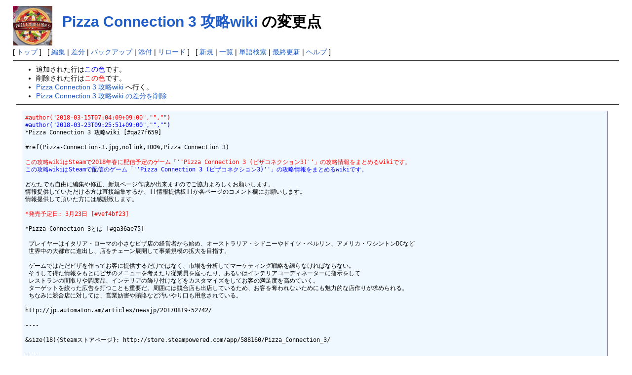

--- FILE ---
content_type: text/html; charset=UTF-8
request_url: https://wikiwiki7.com/PizzaConnection3/index.php?cmd=diff&page=Pizza%20Connection%203%20%E6%94%BB%E7%95%A5wiki
body_size: 3971
content:
<?xml version="1.0" encoding="UTF-8" ?>
<!DOCTYPE html PUBLIC "-//W3C//DTD XHTML 1.1//EN" "http://www.w3.org/TR/xhtml11/DTD/xhtml11.dtd">
<html xmlns="http://www.w3.org/1999/xhtml" xml:lang="ja">
<head>
<script type="text/javascript" src="http://ajax.googleapis.com/ajax/libs/jquery/1.7.1/jquery.min.js"></script>
<script type="text/javascript" src="skin/scrolltopcontrol.js"></script>

 <meta http-equiv="content-type" content="application/xhtml+xml; charset=UTF-8" />
 <meta http-equiv="content-style-type" content="text/css" />
 <meta name="robots" content="NOINDEX,NOFOLLOW" />
 <title>Pizza Connection 3 攻略wiki の変更点 - Pizza Connection 3 攻略wiki:wikiwiki7</title>

 <link rel="SHORTCUT ICON" href="image/favicon.ico" />
 <link rel="stylesheet" type="text/css" media="screen" href="skin/pukiwiki.css.php?charset=Shift_JIS" charset="Shift_JIS" />
 <link rel="stylesheet" type="text/css" media="print"  href="skin/pukiwiki.css.php?charset=Shift_JIS&amp;media=print" charset="Shift_JIS" />
 <link rel="alternate" type="application/rss+xml" title="RSS" href="https://wikiwiki7.com:443/PizzaConnection3/index.php?cmd=rss" />
<script src="https://ajax.googleapis.com/ajax/libs/jquery/3.2.1/jquery.min.js"></script>

<script src="./skin/application.js?ver=0.1"></script>

</head>
<body>

<div id="header">
 <a href="https://wikiwiki7.com:443/PizzaConnection3/index.php?Pizza%20Connection%203%20%E6%94%BB%E7%95%A5wiki"><img id="logo" src="image/pukiwiki.png" width="80" height="80" alt="[Pizza Connection 3 wiki]" title="[Pizza Connection 3 攻略wiki]" /></a>

 <h1 class="title"><a href="https://wikiwiki7.com:443/PizzaConnection3/index.php?plugin=related&amp;page=Pizza%20Connection%203%20%E6%94%BB%E7%95%A5wiki">Pizza Connection 3 攻略wiki</a>  の変更点</h1>

</div>

<div id="navigator">
 [ <a href="https://wikiwiki7.com:443/PizzaConnection3/index.php?Pizza%20Connection%203%20%E6%94%BB%E7%95%A5wiki" >トップ</a> ] &nbsp;

 [
 	<a href="https://wikiwiki7.com:443/PizzaConnection3/index.php?cmd=edit&amp;page=Pizza%20Connection%203%20%E6%94%BB%E7%95%A5wiki" >編集</a> |
	  <a href="https://wikiwiki7.com:443/PizzaConnection3/index.php?cmd=diff&amp;page=Pizza%20Connection%203%20%E6%94%BB%E7%95%A5wiki" >差分</a> 	| <a href="https://wikiwiki7.com:443/PizzaConnection3/index.php?cmd=backup&amp;page=Pizza%20Connection%203%20%E6%94%BB%E7%95%A5wiki" >バックアップ</a>  	| <a href="https://wikiwiki7.com:443/PizzaConnection3/index.php?plugin=attach&amp;pcmd=upload&amp;page=Pizza%20Connection%203%20%E6%94%BB%E7%95%A5wiki" >添付</a>  | <a href="https://wikiwiki7.com:443/PizzaConnection3/index.php" >リロード</a> ] &nbsp;

 [
 	<a href="https://wikiwiki7.com:443/PizzaConnection3/index.php?plugin=newpage&amp;refer=Pizza%20Connection%203%20%E6%94%BB%E7%95%A5wiki" >新規</a> |
    <a href="https://wikiwiki7.com:443/PizzaConnection3/index.php?cmd=list" >一覧</a>  | <a href="https://wikiwiki7.com:443/PizzaConnection3/index.php?cmd=search" >単語検索</a> | <a href="https://wikiwiki7.com:443/PizzaConnection3/index.php?RecentChanges" >最終更新</a> | <a href="https://wikiwiki7.com:443/PizzaConnection3/index.php?Help" >ヘルプ</a>   ]


</div>

<hr class="full_hr" />
<div id="body"><ul>
<li>追加された行は<span class="diff_added">この色</span>です。</li>
<li>削除された行は<span class="diff_removed">この色</span>です。</li>
 <li><a href="https://wikiwiki7.com:443/PizzaConnection3/index.php?Pizza%20Connection%203%20%E6%94%BB%E7%95%A5wiki">Pizza Connection 3 攻略wiki</a> へ行く。</li>
<li><a href="https://wikiwiki7.com:443/PizzaConnection3/index.php?cmd=diff&amp;action=delete&amp;page=Pizza%20Connection%203%20%E6%94%BB%E7%95%A5wiki">Pizza Connection 3 攻略wiki の差分を削除</a></li>
</ul>
<hr class="full_hr" /><pre><span class="diff_removed">#author(&quot;2018-03-15T07:04:09+09:00&quot;,&quot;&quot;,&quot;&quot;)</span>
<span class="diff_added"  >#author(&quot;2018-03-23T09:25:51+09:00&quot;,&quot;&quot;,&quot;&quot;)</span>
*Pizza Connection 3 攻略wiki [#qa27f659]

#ref(Pizza-Connection-3.jpg,nolink,100%,Pizza Connection 3)

<span class="diff_removed">この攻略wikiはSteamで2018年春に配信予定のゲーム「''Pizza Connection 3 (ピザコネクション3)''」の攻略情報をまとめるwikiです。</span>
<span class="diff_added"  >この攻略wikiはSteamで配信のゲーム「''Pizza Connection 3 (ピザコネクション3)''」の攻略情報をまとめるwikiです。</span>

どなたでも自由に編集や修正、新規ページ作成が出来ますのでご協力よろしくお願いします。
情報提供していただける方は直接編集するか、[[情報提供板]]か各ページのコメント欄にお願いします。
情報提供して頂いた方には感謝致します。

<span class="diff_removed">*発売予定日: 3月23日 [#vef4bf23]</span>
<span class="diff_removed"></span>
*Pizza Connection 3とは [#ga36ae75]

 プレイヤーはイタリア・ローマの小さなピザ店の経営者から始め、オーストラリア・シドニーやドイツ・ベルリン、アメリカ・ワシントンDCなど
 世界中の大都市に進出し、店をチェーン展開して事業規模の拡大を目指す。

 ゲームではただピザを作ってお客に提供するだけではなく、市場を分析してマーケティング戦略を練らなければならない。
 そうして得た情報をもとにピザのメニューを考えたり従業員を雇ったり、あるいはインテリアコーディネーターに指示をして
 レストランの間取りや調度品、インテリアの飾り付けなどをカスタマイズをしてお客の満足度を高めていく。
 ターゲットを絞った広告を打つことも重要だ。周囲には競合店も出店しているため、お客を奪われないためにも魅力的な店作りが求められる。
 ちなみに競合店に対しては、営業妨害や賄賂など汚いやり口も用意されている。

http://jp.automaton.am/articles/newsjp/20170819-52742/

----

&amp;size(18){Steamストアページ}; http://store.steampowered.com/app/588160/Pizza_Connection_3/

----

当wikiは著作権法第32条に基づき画像を引用しております。
著作権は権利者様側へ帰属しておりますので画像の転載・流用はご遠慮下さい。
また、権利者様側からの画像等の削除の依頼や警告は速やかに対処いたします。

#pcomment(./コメント,20,reply)
</pre>
</div>



<hr class="full_hr" />
<!-- Toolbar -->
<div id="toolbar">
 <a href="https://wikiwiki7.com:443/PizzaConnection3/index.php?Pizza%20Connection%203%20%E6%94%BB%E7%95%A5wiki"><img src="image/top.png" width="20" height="20" alt="トップ" title="トップ" /></a>
 &nbsp;
 	<a href="https://wikiwiki7.com:443/PizzaConnection3/index.php?cmd=edit&amp;page=Pizza%20Connection%203%20%E6%94%BB%E7%95%A5wiki"><img src="image/edit.png" width="20" height="20" alt="編集" title="編集" /></a>	  <a href="https://wikiwiki7.com:443/PizzaConnection3/index.php?cmd=diff&amp;page=Pizza%20Connection%203%20%E6%94%BB%E7%95%A5wiki"><img src="image/diff.png" width="20" height="20" alt="差分" title="差分" /></a>	<a href="https://wikiwiki7.com:443/PizzaConnection3/index.php?cmd=backup&amp;page=Pizza%20Connection%203%20%E6%94%BB%E7%95%A5wiki"><img src="image/backup.png" width="20" height="20" alt="バックアップ" title="バックアップ" /></a>			<a href="https://wikiwiki7.com:443/PizzaConnection3/index.php?plugin=attach&amp;pcmd=upload&amp;page=Pizza%20Connection%203%20%E6%94%BB%E7%95%A5wiki"><img src="image/file.png" width="20" height="20" alt="添付" title="添付" /></a>		<a href="https://wikiwiki7.com:443/PizzaConnection3/index.php?plugin=template&amp;refer=Pizza%20Connection%203%20%E6%94%BB%E7%95%A5wiki"><img src="image/copy.png" width="20" height="20" alt="複製" title="複製" /></a>	<a href="https://wikiwiki7.com:443/PizzaConnection3/index.php?plugin=rename&amp;refer=Pizza%20Connection%203%20%E6%94%BB%E7%95%A5wiki"><img src="image/rename.png" width="20" height="20" alt="名前変更" title="名前変更" /></a> <a href="https://wikiwiki7.com:443/PizzaConnection3/index.php"><img src="image/reload.png" width="20" height="20" alt="リロード" title="リロード" /></a> &nbsp;
	<a href="https://wikiwiki7.com:443/PizzaConnection3/index.php?plugin=newpage&amp;refer=Pizza%20Connection%203%20%E6%94%BB%E7%95%A5wiki"><img src="image/new.png" width="20" height="20" alt="新規" title="新規" /></a> <a href="https://wikiwiki7.com:443/PizzaConnection3/index.php?cmd=list"><img src="image/list.png" width="20" height="20" alt="一覧" title="一覧" /></a> <a href="https://wikiwiki7.com:443/PizzaConnection3/index.php?cmd=search"><img src="image/search.png" width="20" height="20" alt="単語検索" title="単語検索" /></a> <a href="https://wikiwiki7.com:443/PizzaConnection3/index.php?RecentChanges"><img src="image/recentchanges.png" width="20" height="20" alt="最終更新" title="最終更新" /></a> &nbsp; <a href="https://wikiwiki7.com:443/PizzaConnection3/index.php?Help"><img src="image/help.png" width="20" height="20" alt="ヘルプ" title="ヘルプ" /></a> &nbsp; <a href="https://wikiwiki7.com:443/PizzaConnection3/index.php?cmd=rss&amp;ver=1.0"><img src="image/rss.png" width="36" height="14" alt="最終更新のRSS" title="最終更新のRSS" /></a></div>



<div id="footer">
<a href="chgsp.php?rd=http://wikiwiki7.com/PizzaConnection3/index.php?cmd=diff&page=Pizza%20Connection%203%20%E6%94%BB%E7%95%A5wiki" >スマホ版を表示</a><p />
 Site admin: <a href="http://wikiwiki7.com/">wikiwiki7攻略wiki</a><p />
攻略wiki一覧:<a href=http://tsuihousenkyo.wikiwiki7.com/>追放選挙 攻略wiki</a>|
<a href=http://horizonzerodawnwiki.net/>HorizonZeroDawn 攻略wiki</a>|
<a href=http://shiin.wikiwiki7.com/>死印 攻略wiki</a>|
<a href=http://nepnep-connect.wikiwiki7.com/>ねぷねぷ☆コネクト カオスチャンプル　攻略wiki</a>|
<a href=http://knst.wikiwiki7.com/>巨影都市 攻略wiki</a>|
<a href=http://cryptisland.wikiwiki7.com/>クリプトアイランド 攻略wiki</a>|
<a href=http://impactwinter.wikiwiki7.com/>Impact winter攻略wiki</a>|
<a href=http://moeromahjong.wikiwiki7.com/>萌えろ麻雀　攻略wiki</a>|
<a href=http://asmr.wikiwiki7.net/>ASMR まとめwiki</a>|
<a href=http://tangledeep.wikiwiki7.com/>Tangledeep　攻略wiki</a>|
<a href=http://kingdomsandcastles.wikiwiki7.com/>Kingdoms and Castles　攻略wiki</a>|
<a href=http://planetcoaster.wikiwiki7.com/>Planet Coaster 攻略wiki</a>|
<a href=http://weapon-shop-fantasy.wikiwiki7.com/>WeaponShopFantasy 攻略wiki</a>|
<a href=http://wikiwiki7.com/rebless/>リブレス 攻略wiki</a>|
<a href=http://wikiwiki7.com/ReLegend/>Re：Legend 攻略wiki</a>|
<a href=http://wikiwiki7.com/kibado/>レジェンドガールズ騎馬道アカデミー 攻略wiki</a>|
<a href=http://wikiwiki7.com/PizzaConnection3/>Pizza Connection 3 攻略wiki</a>|
<a href=http://wikiwiki7.com/TheEscapists2/>The Escapists 2 攻略wiki</a>|
<a href=http://wikiwiki7.com/UNITIA/>ユニティア UNITIA 攻略wiki</a>|
<a href=http://wikiwiki7.com/FightofGods/>Fight of Gods攻略wiki</a>|
<a href=http://wikiwiki7.com/imys/>あいミス あいりすミスティリア 攻略wiki</a>|
<a href=http://wikiwiki7.com/bloodychain/>Bloody Chain 攻略wiki</a>|
<a href=http://killdoya.wikiwiki7.com/>キルドヤ 攻略wiki</a>|
<a href=http://wikiwiki7.com/circlet_princess/>サークレットプリンセス サープリ 攻略wiki</a>|
<a href=http://wikiwiki7.com/ISAB/>IS・アキブレ 攻略wiki</a>|
<a href=http://wikiwiki7.com/pawapuro2018/>パワプロ2018 攻略wiki</a>|
<a href=http://shenmue3.wikiwiki7.com/>シェンムー3攻略wiki</a><p />
 <strong>PukiWiki 1.5.1</strong> &copy; 2001-2016 <a href="http://pukiwiki.osdn.jp/">PukiWiki Development Team</a>.
 Powered by PHP 7.0.33. HTML convert time: 0.005 sec.
</div>

</body>
</html>


--- FILE ---
content_type: application/javascript
request_url: https://wikiwiki7.com/PizzaConnection3/skin/application.js?ver=0.1
body_size: 454
content:
(function() {
  $(function() {
    var $textarea = $(".edit_form form textarea[name='msg']");
    $(".quick-toolbar button").click(function() {
      var pos_s = $textarea.get(0).selectionStart,
          pos_e = $textarea.get(0).selectionEnd,
          value = $textarea.val();
      ;

      var text = $textarea.val().substring(pos_s, pos_e);
      var data_text = $(this).attr("data-text").replace(/@text@/g, text);

      if (data_text.indexOf("@func") == 0) {
        var func_name = data_text.substring("@func:".length);
        data_text = eval(func_name);
        if (!data_text) {
          return;
        }
      }

      data_text = data_text.replace(/^ +/, "").replace(/ +$/, "");
      var _value = "";
      _value += value.substring(0, pos_s);
      _value += data_text;
      _value += value.substring(pos_e);
      $textarea.val(_value);
    });

    function insert_contents(text) {
      var value = $textarea.val();
      if (value.indexOf("#contents") < 0) {
        $textarea.val("#contents\n\n" + value);
      }
      return null;
    }

    function create_list(text, sign) {
      var lines = text.split("\n"), value = "";
      lines.forEach(function(val, index) {
        value += sign + " " + val + "\n";
      });
      return value;
    }

    function create_link_list(text, sign) {
      var lines = text.split("\n"), value = "";
      lines.forEach(function(val, index) {
        value += sign + " [[" + val + "]]\n";
      });
      return value;
    }
  });
})();
